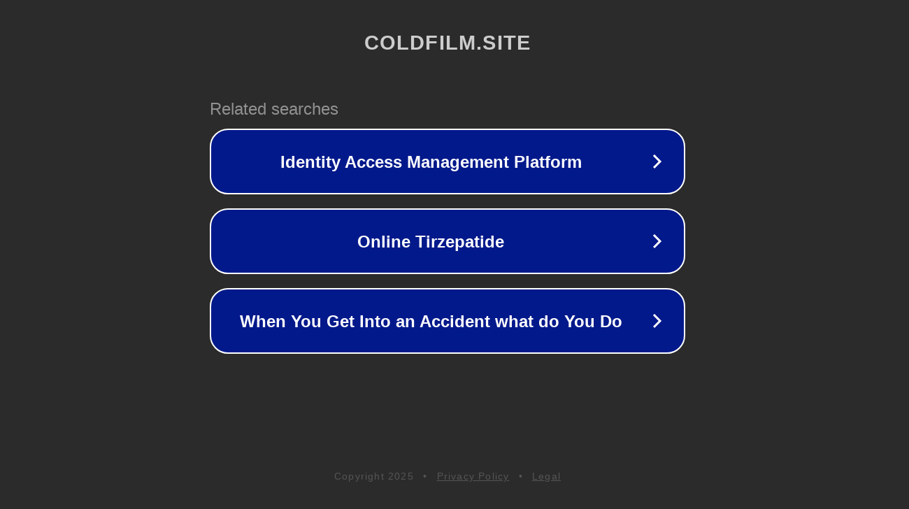

--- FILE ---
content_type: text/html; charset=utf-8
request_url: https://coldfilm.site/
body_size: 1042
content:
<!doctype html>
<html data-adblockkey="MFwwDQYJKoZIhvcNAQEBBQADSwAwSAJBANDrp2lz7AOmADaN8tA50LsWcjLFyQFcb/P2Txc58oYOeILb3vBw7J6f4pamkAQVSQuqYsKx3YzdUHCvbVZvFUsCAwEAAQ==_pJnlVg4g24Mtn/fqeKtCpaXL01IRPcmpAJ7RoeWsiuxJO7IWox1vmzEuuQG9WWPQoVyWB1XL9sgdZUpRvRcPzQ==" lang="en" style="background: #2B2B2B;">
<head>
    <meta charset="utf-8">
    <meta name="viewport" content="width=device-width, initial-scale=1">
    <link rel="icon" href="[data-uri]">
    <link rel="preconnect" href="https://www.google.com" crossorigin>
</head>
<body>
<div id="target" style="opacity: 0"></div>
<script>window.park = "[base64]";</script>
<script src="/btHQzBgxk.js"></script>
</body>
</html>
